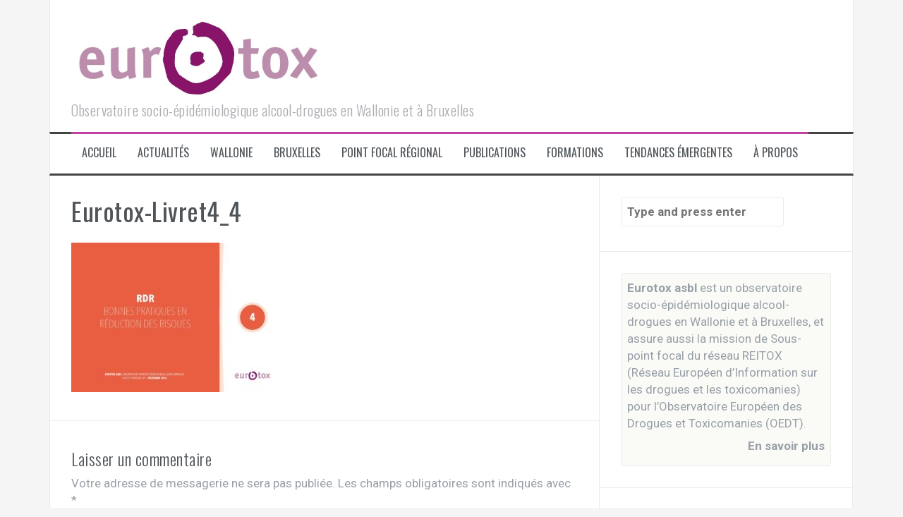

--- FILE ---
content_type: text/html; charset=UTF-8
request_url: https://eurotox.org/publications/nos-publications/bonnes-pratiques/soin/eurotox-livret4_4/
body_size: 71460
content:
<!DOCTYPE html>
<html lang="fr-BE">
<head>
<meta charset="UTF-8">
<meta name="viewport" content="width=device-width, initial-scale=1">
<meta name="author" content="EUROTOX asbl" />
<link rel="profile" href="http://gmpg.org/xfn/11">
<link rel="pingback" href="https://eurotox.org/wp/xmlrpc.php">
	<link rel="shortcut icon" href="https://eurotox.org/wp/wp-content/uploads/2016/02/favicon.png" />



	  <meta name='robots' content='index, follow, max-image-preview:large, max-snippet:-1, max-video-preview:-1' />

	<!-- This site is optimized with the Yoast SEO plugin v26.8 - https://yoast.com/product/yoast-seo-wordpress/ -->
	<title>Eurotox-Livret4_4 - Eurotox asbl</title>
	<meta name="description" content="-" />
	<link rel="canonical" href="https://eurotox.org/publications/nos-publications/bonnes-pratiques/soin/eurotox-livret4_4/" />
	<meta property="og:locale" content="fr_FR" />
	<meta property="og:type" content="article" />
	<meta property="og:title" content="Eurotox-Livret4_4 - Eurotox asbl" />
	<meta property="og:description" content="-" />
	<meta property="og:url" content="https://eurotox.org/publications/nos-publications/bonnes-pratiques/soin/eurotox-livret4_4/" />
	<meta property="og:site_name" content="Eurotox asbl" />
	<meta property="article:modified_time" content="2018-03-07T12:29:11+00:00" />
	<meta property="og:image" content="https://eurotox.org/publications/nos-publications/bonnes-pratiques/soin/eurotox-livret4_4" />
	<meta property="og:image:width" content="250" />
	<meta property="og:image:height" content="250" />
	<meta property="og:image:type" content="image/png" />
	<script type="application/ld+json" class="yoast-schema-graph">{"@context":"https://schema.org","@graph":[{"@type":"WebPage","@id":"https://eurotox.org/publications/nos-publications/bonnes-pratiques/soin/eurotox-livret4_4/","url":"https://eurotox.org/publications/nos-publications/bonnes-pratiques/soin/eurotox-livret4_4/","name":"Eurotox-Livret4_4 - Eurotox asbl","isPartOf":{"@id":"https://eurotox.org/#website"},"primaryImageOfPage":{"@id":"https://eurotox.org/publications/nos-publications/bonnes-pratiques/soin/eurotox-livret4_4/#primaryimage"},"image":{"@id":"https://eurotox.org/publications/nos-publications/bonnes-pratiques/soin/eurotox-livret4_4/#primaryimage"},"thumbnailUrl":"https://eurotox.org/wp/wp-content/uploads/Eurotox-Livret4_4-pdf.jpg","datePublished":"2018-02-26T13:21:22+00:00","dateModified":"2018-03-07T12:29:11+00:00","description":"-","breadcrumb":{"@id":"https://eurotox.org/publications/nos-publications/bonnes-pratiques/soin/eurotox-livret4_4/#breadcrumb"},"inLanguage":"fr-BE","potentialAction":[{"@type":"ReadAction","target":["https://eurotox.org/publications/nos-publications/bonnes-pratiques/soin/eurotox-livret4_4/"]}]},{"@type":"ImageObject","inLanguage":"fr-BE","@id":"https://eurotox.org/publications/nos-publications/bonnes-pratiques/soin/eurotox-livret4_4/#primaryimage","url":"https://eurotox.org/wp/wp-content/uploads/Eurotox-Livret4_4-pdf.jpg","contentUrl":"https://eurotox.org/wp/wp-content/uploads/Eurotox-Livret4_4-pdf.jpg"},{"@type":"BreadcrumbList","@id":"https://eurotox.org/publications/nos-publications/bonnes-pratiques/soin/eurotox-livret4_4/#breadcrumb","itemListElement":[{"@type":"ListItem","position":1,"name":"Home","item":"https://eurotox.org/"},{"@type":"ListItem","position":2,"name":"Publications","item":"https://eurotox.org/publications/"},{"@type":"ListItem","position":3,"name":"Publications d&rsquo;Eurotox","item":"https://eurotox.org/publications/nos-publications/"},{"@type":"ListItem","position":4,"name":"Livrets thématiques &#038; bonnes pratiques","item":"https://eurotox.org/publications/nos-publications/bonnes-pratiques/"},{"@type":"ListItem","position":5,"name":"Aide et soins","item":"https://eurotox.org/publications/nos-publications/bonnes-pratiques/soin/"},{"@type":"ListItem","position":6,"name":"Eurotox-Livret4_4"}]},{"@type":"WebSite","@id":"https://eurotox.org/#website","url":"https://eurotox.org/","name":"Eurotox asbl","description":"Observatoire socio-épidémiologique alcool-drogues en Wallonie et à Bruxelles","publisher":{"@id":"https://eurotox.org/#organization"},"potentialAction":[{"@type":"SearchAction","target":{"@type":"EntryPoint","urlTemplate":"https://eurotox.org/?s={search_term_string}"},"query-input":{"@type":"PropertyValueSpecification","valueRequired":true,"valueName":"search_term_string"}}],"inLanguage":"fr-BE"},{"@type":"Organization","@id":"https://eurotox.org/#organization","name":"Eurotox asbl","url":"https://eurotox.org/","logo":{"@type":"ImageObject","inLanguage":"fr-BE","@id":"https://eurotox.org/#/schema/logo/image/","url":"https://eurotox.org/wp/wp-content/uploads/2016/02/logo_eurotox.gif","contentUrl":"https://eurotox.org/wp/wp-content/uploads/2016/02/logo_eurotox.gif","width":231,"height":55,"caption":"Eurotox asbl"},"image":{"@id":"https://eurotox.org/#/schema/logo/image/"},"sameAs":["https://x.com/eurotox"]}]}</script>
	<!-- / Yoast SEO plugin. -->


<link rel='dns-prefetch' href='//fonts.googleapis.com' />
<link rel='dns-prefetch' href='//hcaptcha.com' />
<link rel="alternate" type="application/rss+xml" title="Eurotox asbl &raquo; Flux" href="https://eurotox.org/feed/" />
<link rel="alternate" type="application/rss+xml" title="Eurotox asbl &raquo; Flux des commentaires" href="https://eurotox.org/comments/feed/" />
<link rel="alternate" type="application/rss+xml" title="Eurotox asbl &raquo; Eurotox-Livret4_4 Flux des commentaires" href="https://eurotox.org/publications/nos-publications/bonnes-pratiques/soin/eurotox-livret4_4/feed/" />
<link rel="alternate" title="oEmbed (JSON)" type="application/json+oembed" href="https://eurotox.org/wp-json/oembed/1.0/embed?url=https%3A%2F%2Feurotox.org%2Fpublications%2Fnos-publications%2Fbonnes-pratiques%2Fsoin%2Feurotox-livret4_4%2F" />
<link rel="alternate" title="oEmbed (XML)" type="text/xml+oembed" href="https://eurotox.org/wp-json/oembed/1.0/embed?url=https%3A%2F%2Feurotox.org%2Fpublications%2Fnos-publications%2Fbonnes-pratiques%2Fsoin%2Feurotox-livret4_4%2F&#038;format=xml" />
<style id='wp-img-auto-sizes-contain-inline-css' type='text/css'>
img:is([sizes=auto i],[sizes^="auto," i]){contain-intrinsic-size:3000px 1500px}
/*# sourceURL=wp-img-auto-sizes-contain-inline-css */
</style>
<link rel='stylesheet' id='bs_bootstrap-css' href='https://eurotox.org/wp/wp-content/plugins/bootstrap-shortcodes/css/bootstrap.css?ver=6.9-b-modified-1455618581' type='text/css' media='all' />
<link rel='stylesheet' id='bs_shortcodes-css' href='https://eurotox.org/wp/wp-content/plugins/bootstrap-shortcodes/css/shortcodes.css?ver=6.9-b-modified-1455618581' type='text/css' media='all' />
<style id='wp-block-library-inline-css' type='text/css'>
:root{--wp-block-synced-color:#7a00df;--wp-block-synced-color--rgb:122,0,223;--wp-bound-block-color:var(--wp-block-synced-color);--wp-editor-canvas-background:#ddd;--wp-admin-theme-color:#007cba;--wp-admin-theme-color--rgb:0,124,186;--wp-admin-theme-color-darker-10:#006ba1;--wp-admin-theme-color-darker-10--rgb:0,107,160.5;--wp-admin-theme-color-darker-20:#005a87;--wp-admin-theme-color-darker-20--rgb:0,90,135;--wp-admin-border-width-focus:2px}@media (min-resolution:192dpi){:root{--wp-admin-border-width-focus:1.5px}}.wp-element-button{cursor:pointer}:root .has-very-light-gray-background-color{background-color:#eee}:root .has-very-dark-gray-background-color{background-color:#313131}:root .has-very-light-gray-color{color:#eee}:root .has-very-dark-gray-color{color:#313131}:root .has-vivid-green-cyan-to-vivid-cyan-blue-gradient-background{background:linear-gradient(135deg,#00d084,#0693e3)}:root .has-purple-crush-gradient-background{background:linear-gradient(135deg,#34e2e4,#4721fb 50%,#ab1dfe)}:root .has-hazy-dawn-gradient-background{background:linear-gradient(135deg,#faaca8,#dad0ec)}:root .has-subdued-olive-gradient-background{background:linear-gradient(135deg,#fafae1,#67a671)}:root .has-atomic-cream-gradient-background{background:linear-gradient(135deg,#fdd79a,#004a59)}:root .has-nightshade-gradient-background{background:linear-gradient(135deg,#330968,#31cdcf)}:root .has-midnight-gradient-background{background:linear-gradient(135deg,#020381,#2874fc)}:root{--wp--preset--font-size--normal:16px;--wp--preset--font-size--huge:42px}.has-regular-font-size{font-size:1em}.has-larger-font-size{font-size:2.625em}.has-normal-font-size{font-size:var(--wp--preset--font-size--normal)}.has-huge-font-size{font-size:var(--wp--preset--font-size--huge)}.has-text-align-center{text-align:center}.has-text-align-left{text-align:left}.has-text-align-right{text-align:right}.has-fit-text{white-space:nowrap!important}#end-resizable-editor-section{display:none}.aligncenter{clear:both}.items-justified-left{justify-content:flex-start}.items-justified-center{justify-content:center}.items-justified-right{justify-content:flex-end}.items-justified-space-between{justify-content:space-between}.screen-reader-text{border:0;clip-path:inset(50%);height:1px;margin:-1px;overflow:hidden;padding:0;position:absolute;width:1px;word-wrap:normal!important}.screen-reader-text:focus{background-color:#ddd;clip-path:none;color:#444;display:block;font-size:1em;height:auto;left:5px;line-height:normal;padding:15px 23px 14px;text-decoration:none;top:5px;width:auto;z-index:100000}html :where(.has-border-color){border-style:solid}html :where([style*=border-top-color]){border-top-style:solid}html :where([style*=border-right-color]){border-right-style:solid}html :where([style*=border-bottom-color]){border-bottom-style:solid}html :where([style*=border-left-color]){border-left-style:solid}html :where([style*=border-width]){border-style:solid}html :where([style*=border-top-width]){border-top-style:solid}html :where([style*=border-right-width]){border-right-style:solid}html :where([style*=border-bottom-width]){border-bottom-style:solid}html :where([style*=border-left-width]){border-left-style:solid}html :where(img[class*=wp-image-]){height:auto;max-width:100%}:where(figure){margin:0 0 1em}html :where(.is-position-sticky){--wp-admin--admin-bar--position-offset:var(--wp-admin--admin-bar--height,0px)}@media screen and (max-width:600px){html :where(.is-position-sticky){--wp-admin--admin-bar--position-offset:0px}}

/*# sourceURL=wp-block-library-inline-css */
</style><style id='global-styles-inline-css' type='text/css'>
:root{--wp--preset--aspect-ratio--square: 1;--wp--preset--aspect-ratio--4-3: 4/3;--wp--preset--aspect-ratio--3-4: 3/4;--wp--preset--aspect-ratio--3-2: 3/2;--wp--preset--aspect-ratio--2-3: 2/3;--wp--preset--aspect-ratio--16-9: 16/9;--wp--preset--aspect-ratio--9-16: 9/16;--wp--preset--color--black: #000000;--wp--preset--color--cyan-bluish-gray: #abb8c3;--wp--preset--color--white: #ffffff;--wp--preset--color--pale-pink: #f78da7;--wp--preset--color--vivid-red: #cf2e2e;--wp--preset--color--luminous-vivid-orange: #ff6900;--wp--preset--color--luminous-vivid-amber: #fcb900;--wp--preset--color--light-green-cyan: #7bdcb5;--wp--preset--color--vivid-green-cyan: #00d084;--wp--preset--color--pale-cyan-blue: #8ed1fc;--wp--preset--color--vivid-cyan-blue: #0693e3;--wp--preset--color--vivid-purple: #9b51e0;--wp--preset--gradient--vivid-cyan-blue-to-vivid-purple: linear-gradient(135deg,rgb(6,147,227) 0%,rgb(155,81,224) 100%);--wp--preset--gradient--light-green-cyan-to-vivid-green-cyan: linear-gradient(135deg,rgb(122,220,180) 0%,rgb(0,208,130) 100%);--wp--preset--gradient--luminous-vivid-amber-to-luminous-vivid-orange: linear-gradient(135deg,rgb(252,185,0) 0%,rgb(255,105,0) 100%);--wp--preset--gradient--luminous-vivid-orange-to-vivid-red: linear-gradient(135deg,rgb(255,105,0) 0%,rgb(207,46,46) 100%);--wp--preset--gradient--very-light-gray-to-cyan-bluish-gray: linear-gradient(135deg,rgb(238,238,238) 0%,rgb(169,184,195) 100%);--wp--preset--gradient--cool-to-warm-spectrum: linear-gradient(135deg,rgb(74,234,220) 0%,rgb(151,120,209) 20%,rgb(207,42,186) 40%,rgb(238,44,130) 60%,rgb(251,105,98) 80%,rgb(254,248,76) 100%);--wp--preset--gradient--blush-light-purple: linear-gradient(135deg,rgb(255,206,236) 0%,rgb(152,150,240) 100%);--wp--preset--gradient--blush-bordeaux: linear-gradient(135deg,rgb(254,205,165) 0%,rgb(254,45,45) 50%,rgb(107,0,62) 100%);--wp--preset--gradient--luminous-dusk: linear-gradient(135deg,rgb(255,203,112) 0%,rgb(199,81,192) 50%,rgb(65,88,208) 100%);--wp--preset--gradient--pale-ocean: linear-gradient(135deg,rgb(255,245,203) 0%,rgb(182,227,212) 50%,rgb(51,167,181) 100%);--wp--preset--gradient--electric-grass: linear-gradient(135deg,rgb(202,248,128) 0%,rgb(113,206,126) 100%);--wp--preset--gradient--midnight: linear-gradient(135deg,rgb(2,3,129) 0%,rgb(40,116,252) 100%);--wp--preset--font-size--small: 13px;--wp--preset--font-size--medium: 20px;--wp--preset--font-size--large: 36px;--wp--preset--font-size--x-large: 42px;--wp--preset--spacing--20: 0.44rem;--wp--preset--spacing--30: 0.67rem;--wp--preset--spacing--40: 1rem;--wp--preset--spacing--50: 1.5rem;--wp--preset--spacing--60: 2.25rem;--wp--preset--spacing--70: 3.38rem;--wp--preset--spacing--80: 5.06rem;--wp--preset--shadow--natural: 6px 6px 9px rgba(0, 0, 0, 0.2);--wp--preset--shadow--deep: 12px 12px 50px rgba(0, 0, 0, 0.4);--wp--preset--shadow--sharp: 6px 6px 0px rgba(0, 0, 0, 0.2);--wp--preset--shadow--outlined: 6px 6px 0px -3px rgb(255, 255, 255), 6px 6px rgb(0, 0, 0);--wp--preset--shadow--crisp: 6px 6px 0px rgb(0, 0, 0);}:where(.is-layout-flex){gap: 0.5em;}:where(.is-layout-grid){gap: 0.5em;}body .is-layout-flex{display: flex;}.is-layout-flex{flex-wrap: wrap;align-items: center;}.is-layout-flex > :is(*, div){margin: 0;}body .is-layout-grid{display: grid;}.is-layout-grid > :is(*, div){margin: 0;}:where(.wp-block-columns.is-layout-flex){gap: 2em;}:where(.wp-block-columns.is-layout-grid){gap: 2em;}:where(.wp-block-post-template.is-layout-flex){gap: 1.25em;}:where(.wp-block-post-template.is-layout-grid){gap: 1.25em;}.has-black-color{color: var(--wp--preset--color--black) !important;}.has-cyan-bluish-gray-color{color: var(--wp--preset--color--cyan-bluish-gray) !important;}.has-white-color{color: var(--wp--preset--color--white) !important;}.has-pale-pink-color{color: var(--wp--preset--color--pale-pink) !important;}.has-vivid-red-color{color: var(--wp--preset--color--vivid-red) !important;}.has-luminous-vivid-orange-color{color: var(--wp--preset--color--luminous-vivid-orange) !important;}.has-luminous-vivid-amber-color{color: var(--wp--preset--color--luminous-vivid-amber) !important;}.has-light-green-cyan-color{color: var(--wp--preset--color--light-green-cyan) !important;}.has-vivid-green-cyan-color{color: var(--wp--preset--color--vivid-green-cyan) !important;}.has-pale-cyan-blue-color{color: var(--wp--preset--color--pale-cyan-blue) !important;}.has-vivid-cyan-blue-color{color: var(--wp--preset--color--vivid-cyan-blue) !important;}.has-vivid-purple-color{color: var(--wp--preset--color--vivid-purple) !important;}.has-black-background-color{background-color: var(--wp--preset--color--black) !important;}.has-cyan-bluish-gray-background-color{background-color: var(--wp--preset--color--cyan-bluish-gray) !important;}.has-white-background-color{background-color: var(--wp--preset--color--white) !important;}.has-pale-pink-background-color{background-color: var(--wp--preset--color--pale-pink) !important;}.has-vivid-red-background-color{background-color: var(--wp--preset--color--vivid-red) !important;}.has-luminous-vivid-orange-background-color{background-color: var(--wp--preset--color--luminous-vivid-orange) !important;}.has-luminous-vivid-amber-background-color{background-color: var(--wp--preset--color--luminous-vivid-amber) !important;}.has-light-green-cyan-background-color{background-color: var(--wp--preset--color--light-green-cyan) !important;}.has-vivid-green-cyan-background-color{background-color: var(--wp--preset--color--vivid-green-cyan) !important;}.has-pale-cyan-blue-background-color{background-color: var(--wp--preset--color--pale-cyan-blue) !important;}.has-vivid-cyan-blue-background-color{background-color: var(--wp--preset--color--vivid-cyan-blue) !important;}.has-vivid-purple-background-color{background-color: var(--wp--preset--color--vivid-purple) !important;}.has-black-border-color{border-color: var(--wp--preset--color--black) !important;}.has-cyan-bluish-gray-border-color{border-color: var(--wp--preset--color--cyan-bluish-gray) !important;}.has-white-border-color{border-color: var(--wp--preset--color--white) !important;}.has-pale-pink-border-color{border-color: var(--wp--preset--color--pale-pink) !important;}.has-vivid-red-border-color{border-color: var(--wp--preset--color--vivid-red) !important;}.has-luminous-vivid-orange-border-color{border-color: var(--wp--preset--color--luminous-vivid-orange) !important;}.has-luminous-vivid-amber-border-color{border-color: var(--wp--preset--color--luminous-vivid-amber) !important;}.has-light-green-cyan-border-color{border-color: var(--wp--preset--color--light-green-cyan) !important;}.has-vivid-green-cyan-border-color{border-color: var(--wp--preset--color--vivid-green-cyan) !important;}.has-pale-cyan-blue-border-color{border-color: var(--wp--preset--color--pale-cyan-blue) !important;}.has-vivid-cyan-blue-border-color{border-color: var(--wp--preset--color--vivid-cyan-blue) !important;}.has-vivid-purple-border-color{border-color: var(--wp--preset--color--vivid-purple) !important;}.has-vivid-cyan-blue-to-vivid-purple-gradient-background{background: var(--wp--preset--gradient--vivid-cyan-blue-to-vivid-purple) !important;}.has-light-green-cyan-to-vivid-green-cyan-gradient-background{background: var(--wp--preset--gradient--light-green-cyan-to-vivid-green-cyan) !important;}.has-luminous-vivid-amber-to-luminous-vivid-orange-gradient-background{background: var(--wp--preset--gradient--luminous-vivid-amber-to-luminous-vivid-orange) !important;}.has-luminous-vivid-orange-to-vivid-red-gradient-background{background: var(--wp--preset--gradient--luminous-vivid-orange-to-vivid-red) !important;}.has-very-light-gray-to-cyan-bluish-gray-gradient-background{background: var(--wp--preset--gradient--very-light-gray-to-cyan-bluish-gray) !important;}.has-cool-to-warm-spectrum-gradient-background{background: var(--wp--preset--gradient--cool-to-warm-spectrum) !important;}.has-blush-light-purple-gradient-background{background: var(--wp--preset--gradient--blush-light-purple) !important;}.has-blush-bordeaux-gradient-background{background: var(--wp--preset--gradient--blush-bordeaux) !important;}.has-luminous-dusk-gradient-background{background: var(--wp--preset--gradient--luminous-dusk) !important;}.has-pale-ocean-gradient-background{background: var(--wp--preset--gradient--pale-ocean) !important;}.has-electric-grass-gradient-background{background: var(--wp--preset--gradient--electric-grass) !important;}.has-midnight-gradient-background{background: var(--wp--preset--gradient--midnight) !important;}.has-small-font-size{font-size: var(--wp--preset--font-size--small) !important;}.has-medium-font-size{font-size: var(--wp--preset--font-size--medium) !important;}.has-large-font-size{font-size: var(--wp--preset--font-size--large) !important;}.has-x-large-font-size{font-size: var(--wp--preset--font-size--x-large) !important;}
/*# sourceURL=global-styles-inline-css */
</style>

<style id='classic-theme-styles-inline-css' type='text/css'>
/*! This file is auto-generated */
.wp-block-button__link{color:#fff;background-color:#32373c;border-radius:9999px;box-shadow:none;text-decoration:none;padding:calc(.667em + 2px) calc(1.333em + 2px);font-size:1.125em}.wp-block-file__button{background:#32373c;color:#fff;text-decoration:none}
/*# sourceURL=/wp-includes/css/classic-themes.min.css */
</style>
<link rel='stylesheet' id='contact-form-7-css' href='https://eurotox.org/wp/wp-content/plugins/contact-form-7/includes/css/styles.css?ver=6.1.4-b-modified-1764497345' type='text/css' media='all' />
<link rel='stylesheet' id='collapscore-css-css' href='https://eurotox.org/wp/wp-content/plugins/jquery-collapse-o-matic/css/core_style.css?ver=1.0-b-modified-1713862970' type='text/css' media='all' />
<link rel='stylesheet' id='collapseomatic-css-css' href='https://eurotox.org/wp/wp-content/plugins/jquery-collapse-o-matic/css/light_style.css?ver=1.6-b-modified-1713862970' type='text/css' media='all' />
<link rel='stylesheet' id='bg-shce-genericons-css' href='https://eurotox.org/wp/wp-content/plugins/show-hidecollapse-expand/assets/css/genericons/genericons.css?ver=6.9-b-modified-1686084842' type='text/css' media='all' />
<link rel='stylesheet' id='bg-show-hide-css' href='https://eurotox.org/wp/wp-content/plugins/show-hidecollapse-expand/assets/css/bg-show-hide.css?ver=6.9-b-modified-1686084842' type='text/css' media='all' />
<link rel='stylesheet' id='cryptx-styles-css' href='https://eurotox.org/wp/wp-content/plugins/cryptx/css/cryptx.css?ver=4.0.10-b-modified-1766052501' type='text/css' media='all' />
<link rel='stylesheet' id='wp-lightbox-2.min.css-css' href='https://eurotox.org/wp/wp-content/plugins/wp-lightbox-2/styles/lightbox.min.css?ver=1.3.4-b-modified-1753702109' type='text/css' media='all' />
<link rel='stylesheet' id='flymag-bootstrap-css' href='https://eurotox.org/wp/wp-content/themes/flymag/bootstrap/css/bootstrap.min.css?ver=6.9-b-modified-1545306968' type='text/css' media='all' />
<link rel='stylesheet' id='flymag-body-fonts-css' href='//fonts.googleapis.com/css?family=Roboto%3A400%2C400italic%2C700%2C700italic&#038;ver=6.9' type='text/css' media='all' />
<link rel='stylesheet' id='flymag-headings-fonts-css' href='//fonts.googleapis.com/css?family=Oswald%3A400%2C300%2C700&#038;ver=6.9' type='text/css' media='all' />
<link rel='stylesheet' id='flymag-style-css' href='https://eurotox.org/wp/wp-content/themes/eurotox/style.css?b-modified=1701699420&#038;ver=6.9' type='text/css' media='all' />
<style id='flymag-style-inline-css' type='text/css'>
.social-navigation li:hover > a::before, a, a:hover, a:focus, a:active { color:#c041a3}
.custom-menu-item-1:hover, .custom-menu-item-1 .sub-menu, .ticker-info, button, .button, input[type="button"], input[type="reset"], input[type="submit"] { background-color:#c041a3}
.custom-menu-item-1 { border-color:#c041a3}
.custom-menu-item-2:hover, .custom-menu-item-2 .sub-menu { background-color:#c041a3}
.custom-menu-item-2 { border-color:#c041a3}
.custom-menu-item-3:hover, .custom-menu-item-3 .sub-menu { background-color:#c041a3}
.custom-menu-item-3 { border-color:#c041a3}
.custom-menu-item-4:hover, .custom-menu-item-4 .sub-menu { background-color:#c041a3}
.custom-menu-item-4 { border-color:#c041a3}
.custom-menu-item-0:hover, .custom-menu-item-0 .sub-menu { background-color:#c041a3}
.custom-menu-item-0 { border-color:#c041a3}
.site-branding { background-color:}
.news-ticker { background-color:#353535}
.site-title a, .site-title a:hover { color:}
.site-description { color:}
.main-navigation { background-color:}
.main-navigation a, .main-navigation li::before { color:}
body { color:}
.widget-area .widget, .widget-area .widget a { color:}
.site-footer, .footer-widget-area { background-color:}
.site-branding { padding:20px 30px; }
h5 { font-size:15px; }
h6 { font-size:15px; }
body { font-size:17px; }
.site-logo { max-width:340px; }

/*# sourceURL=flymag-style-inline-css */
</style>
<link rel='stylesheet' id='flymag-font-awesome-css' href='https://eurotox.org/wp/wp-content/themes/flymag/fonts/font-awesome.min.css?ver=6.9-b-modified-1545306968' type='text/css' media='all' />
<script type="text/javascript" src="https://eurotox.org/wp/wp-includes/js/jquery/jquery.min.js?ver=3.7.1" id="jquery-core-js"></script>
<script type="text/javascript" src="https://eurotox.org/wp/wp-includes/js/jquery/jquery-migrate.min.js?ver=3.4.1" id="jquery-migrate-js"></script>
<script type="text/javascript" src="https://eurotox.org/wp/wp-content/plugins/bootstrap-shortcodes/js/bootstrap.js?ver=6.9-b-modified-1455618581" id="bs_bootstrap-js"></script>
<script type="text/javascript" src="https://eurotox.org/wp/wp-content/plugins/bootstrap-shortcodes/js/init.js?ver=6.9-b-modified-1455618581" id="bs_init-js"></script>
<script type="text/javascript" id="cryptx-js-js-extra">
/* <![CDATA[ */
var cryptxConfig = {"iterations":"10000","keyLength":"32","ivLength":"16","saltLength":"16","cipher":"aes-256-gcm"};
//# sourceURL=cryptx-js-js-extra
/* ]]> */
</script>
<script type="text/javascript" src="https://eurotox.org/wp/wp-content/plugins/cryptx/js/cryptx.min.js?ver=4.0.10-b-modified-1766052501" id="cryptx-js-js"></script>
<script type="text/javascript" src="https://eurotox.org/wp/wp-content/themes/flymag/js/jquery.fitvids.js?ver=6.9-b-modified-1545306968" id="flymag-fitvids-js"></script>
<script type="text/javascript" src="https://eurotox.org/wp/wp-content/themes/flymag/js/jquery.slicknav.min.js?ver=6.9-b-modified-1545306968" id="flymag-slicknav-js"></script>
<script type="text/javascript" src="https://eurotox.org/wp/wp-content/themes/flymag/js/jquery.easy-ticker.min.js?ver=6.9-b-modified-1545306968" id="flymag-ticker-js"></script>
<script type="text/javascript" src="https://eurotox.org/wp/wp-content/themes/flymag/js/wow.min.js?ver=6.9-b-modified-1545306968" id="flymag-animations-js"></script>
<script type="text/javascript" src="https://eurotox.org/wp/wp-content/themes/flymag/js/scripts.js?ver=6.9-b-modified-1545306968" id="flymag-scripts-js"></script>
<script type="text/javascript" src="https://eurotox.org/wp/wp-content/themes/flymag/js/owl.carousel.min.js?ver=6.9-b-modified-1545306968" id="flymag-owl-script-js"></script>
<script type="text/javascript" id="flymag-slider-init-js-extra">
/* <![CDATA[ */
var sliderOptions = {"slideshowspeed":"4000"};
//# sourceURL=flymag-slider-init-js-extra
/* ]]> */
</script>
<script type="text/javascript" src="https://eurotox.org/wp/wp-content/themes/flymag/js/slider-init.js?ver=6.9-b-modified-1545306968" id="flymag-slider-init-js"></script>
<link rel="https://api.w.org/" href="https://eurotox.org/wp-json/" /><link rel="alternate" title="JSON" type="application/json" href="https://eurotox.org/wp-json/wp/v2/media/2475" /><link rel="EditURI" type="application/rsd+xml" title="RSD" href="https://eurotox.org/wp/xmlrpc.php?rsd" />

<link rel='shortlink' href='https://eurotox.org/?p=2475' />
<!-- Enter your scripts here --><style>
.h-captcha{position:relative;display:block;margin-bottom:2rem;padding:0;clear:both}.h-captcha[data-size="normal"]{width:302px;height:76px}.h-captcha[data-size="compact"]{width:158px;height:138px}.h-captcha[data-size="invisible"]{display:none}.h-captcha iframe{z-index:1}.h-captcha::before{content:"";display:block;position:absolute;top:0;left:0;background:url(https://eurotox.org/wp/wp-content/plugins/hcaptcha-for-forms-and-more/assets/images/hcaptcha-div-logo.svg) no-repeat;border:1px solid #fff0;border-radius:4px;box-sizing:border-box}.h-captcha::after{content:"The hCaptcha loading is delayed until user interaction.";font-family:-apple-system,system-ui,BlinkMacSystemFont,"Segoe UI",Roboto,Oxygen,Ubuntu,"Helvetica Neue",Arial,sans-serif;font-size:10px;font-weight:500;position:absolute;top:0;bottom:0;left:0;right:0;box-sizing:border-box;color:#bf1722;opacity:0}.h-captcha:not(:has(iframe))::after{animation:hcap-msg-fade-in .3s ease forwards;animation-delay:2s}.h-captcha:has(iframe)::after{animation:none;opacity:0}@keyframes hcap-msg-fade-in{to{opacity:1}}.h-captcha[data-size="normal"]::before{width:302px;height:76px;background-position:93.8% 28%}.h-captcha[data-size="normal"]::after{width:302px;height:76px;display:flex;flex-wrap:wrap;align-content:center;line-height:normal;padding:0 75px 0 10px}.h-captcha[data-size="compact"]::before{width:158px;height:138px;background-position:49.9% 78.8%}.h-captcha[data-size="compact"]::after{width:158px;height:138px;text-align:center;line-height:normal;padding:24px 10px 10px 10px}.h-captcha[data-theme="light"]::before,body.is-light-theme .h-captcha[data-theme="auto"]::before,.h-captcha[data-theme="auto"]::before{background-color:#fafafa;border:1px solid #e0e0e0}.h-captcha[data-theme="dark"]::before,body.is-dark-theme .h-captcha[data-theme="auto"]::before,html.wp-dark-mode-active .h-captcha[data-theme="auto"]::before,html.drdt-dark-mode .h-captcha[data-theme="auto"]::before{background-image:url(https://eurotox.org/wp/wp-content/plugins/hcaptcha-for-forms-and-more/assets/images/hcaptcha-div-logo-white.svg);background-repeat:no-repeat;background-color:#333;border:1px solid #f5f5f5}@media (prefers-color-scheme:dark){.h-captcha[data-theme="auto"]::before{background-image:url(https://eurotox.org/wp/wp-content/plugins/hcaptcha-for-forms-and-more/assets/images/hcaptcha-div-logo-white.svg);background-repeat:no-repeat;background-color:#333;border:1px solid #f5f5f5}}.h-captcha[data-theme="custom"]::before{background-color:initial}.h-captcha[data-size="invisible"]::before,.h-captcha[data-size="invisible"]::after{display:none}.h-captcha iframe{position:relative}div[style*="z-index: 2147483647"] div[style*="border-width: 11px"][style*="position: absolute"][style*="pointer-events: none"]{border-style:none}
</style>
<!--[if lt IE 9]>
<script src="https://eurotox.org/wp/wp-content/themes/flymag/js/html5shiv.js"></script>
<![endif]-->
<style>
span[data-name="hcap-cf7"] .h-captcha{margin-bottom:0}span[data-name="hcap-cf7"]~input[type="submit"],span[data-name="hcap-cf7"]~button[type="submit"]{margin-top:2rem}
</style>
<link rel="icon" href="https://eurotox.org/wp/wp-content/uploads/2016/02/favicon-45x45.png" sizes="32x32" />
<link rel="icon" href="https://eurotox.org/wp/wp-content/uploads/2016/02/favicon.png" sizes="192x192" />
<link rel="apple-touch-icon" href="https://eurotox.org/wp/wp-content/uploads/2016/02/favicon.png" />
<meta name="msapplication-TileImage" content="https://eurotox.org/wp/wp-content/uploads/2016/02/favicon.png" />
</head>

<body class="attachment wp-singular attachment-template-default attachmentid-2475 attachment-pdf wp-custom-logo wp-theme-flymag wp-child-theme-eurotox group-blog">


<div id="page" class="hfeed site">
	<a class="skip-link screen-reader-text" href="#content">Skip to content</a>

	
	<header id="masthead" class="site-header container clearfix" role="banner">

		<div class="site-branding clearfix">
	        				<a href="https://eurotox.org/" title="Eurotox asbl"><img class="site-logo show-title" src="https://eurotox.org/wp/wp-content/uploads/Eurotox-logo-CMYK-XL_HD_cropped.jpg" alt="Eurotox asbl" /></a>
				<h1 class="site-title"><a href="https://eurotox.org/" rel="home">Eurotox asbl</a></h1>
				<h2 class="site-description">Observatoire socio-épidémiologique alcool-drogues en Wallonie et à Bruxelles</h2>	        
	        		</div>
		<nav id="site-navigation" class="main-navigation" role="navigation">
			<div class="menu-menu-2023-container"><ul id="menu-menu-2023" class="menu"><li id="menu-item-4658" class="menu-item menu-item-type-custom menu-item-object-custom menu-item-home menu-item-4658 custom-menu-item-1"><a href="https://eurotox.org/">Accueil</a></li>
<li id="menu-item-4610" class="menu-item menu-item-type-taxonomy menu-item-object-category menu-item-has-children menu-item-4610 custom-menu-item-2"><a href="https://eurotox.org/actualites/">Actualités</a>
<ul class="sub-menu">
	<li id="menu-item-4611" class="menu-item menu-item-type-post_type menu-item-object-page menu-item-4611"><a href="https://eurotox.org/newsletter/">Newsletters</a></li>
</ul>
</li>
<li id="menu-item-4577" class="menu-item menu-item-type-post_type menu-item-object-page menu-item-has-children menu-item-4577 custom-menu-item-3"><a href="https://eurotox.org/wallonie/">Wallonie</a>
<ul class="sub-menu">
	<li id="menu-item-4663" class="menu-item menu-item-type-post_type menu-item-object-page menu-item-has-children menu-item-4663"><a href="https://eurotox.org/wallonie/">Nos missions en Wallonie</a>
	<ul class="sub-menu">
		<li id="menu-item-5617" class="menu-item menu-item-type-post_type menu-item-object-page menu-item-5617"><a href="https://eurotox.org/projet-arcad-w/">Projet ARCAD-W</a></li>
	</ul>
</li>
	<li id="menu-item-4672" class="menu-item menu-item-type-post_type menu-item-object-page menu-item-4672"><a href="https://eurotox.org/wallonie/services-aux-institutions-wallonie/">Services aux institutions</a></li>
	<li id="menu-item-4694" class="menu-item menu-item-type-post_type menu-item-object-page menu-item-4694"><a href="https://eurotox.org/publications/">Publications</a></li>
</ul>
</li>
<li id="menu-item-4578" class="menu-item menu-item-type-post_type menu-item-object-page menu-item-has-children menu-item-4578 custom-menu-item-4"><a href="https://eurotox.org/bruxelles/">Bruxelles</a>
<ul class="sub-menu">
	<li id="menu-item-4664" class="menu-item menu-item-type-post_type menu-item-object-page menu-item-4664"><a href="https://eurotox.org/bruxelles/">Nos missions à Bruxelles</a></li>
	<li id="menu-item-4673" class="menu-item menu-item-type-post_type menu-item-object-page menu-item-4673"><a href="https://eurotox.org/bruxelles/service-aux-institutions-bruxelles/">Service aux institutions</a></li>
	<li id="menu-item-4693" class="menu-item menu-item-type-post_type menu-item-object-page menu-item-4693"><a href="https://eurotox.org/publications/">Publications</a></li>
</ul>
</li>
<li id="menu-item-4579" class="menu-item menu-item-type-post_type menu-item-object-page menu-item-has-children menu-item-4579 custom-menu-item-0"><a href="https://eurotox.org/point-focal-regional/">Point focal régional</a>
<ul class="sub-menu">
	<li id="menu-item-4582" class="menu-item menu-item-type-post_type menu-item-object-page menu-item-4582"><a href="https://eurotox.org/point-focal-regional/alertes-precoces/">Système d’Alertes Précoces</a></li>
	<li id="menu-item-4583" class="menu-item menu-item-type-post_type menu-item-object-page menu-item-4583"><a href="https://eurotox.org/point-focal-regional/indicateurs-epidemiologiques/">Mise en œuvre des 5 indicateurs épidémiologiques-clés de l’EUDA</a></li>
	<li id="menu-item-4688" class="menu-item menu-item-type-post_type menu-item-object-page menu-item-4688"><a href="https://eurotox.org/point-focal-regional/rapportage-europeen/">Rapportage européen</a></li>
	<li id="menu-item-4695" class="menu-item menu-item-type-post_type menu-item-object-page menu-item-4695"><a href="https://eurotox.org/publications/">Publications</a></li>
</ul>
</li>
<li id="menu-item-4598" class="menu-item menu-item-type-post_type menu-item-object-page menu-item-has-children menu-item-4598 custom-menu-item-1"><a href="https://eurotox.org/publications/">Publications</a>
<ul class="sub-menu">
	<li id="menu-item-4600" class="menu-item menu-item-type-post_type menu-item-object-page menu-item-has-children menu-item-4600"><a href="https://eurotox.org/publications/nos-publications/">Publications d’Eurotox</a>
	<ul class="sub-menu">
		<li id="menu-item-4636" class="menu-item menu-item-type-post_type menu-item-object-page menu-item-4636"><a href="https://eurotox.org/publications/nos-publications/rapport-wallonie-bruxelles/">Tableaux de bord de l’usage de drogues et ses conséquences socio-sanitaires en Wallonie et à Bruxelles</a></li>
		<li id="menu-item-4635" class="menu-item menu-item-type-post_type menu-item-object-page menu-item-4635"><a href="https://eurotox.org/publications/nos-publications/bonnes-pratiques/">Livrets thématiques &#038; bonnes pratiques</a></li>
		<li id="menu-item-4689" class="menu-item menu-item-type-post_type menu-item-object-page menu-item-4689"><a href="https://eurotox.org/publications/nos-publications/bulletins-socio-epidemiologiques/">Bulletins socio-épidémiologiques</a></li>
		<li id="menu-item-4609" class="menu-item menu-item-type-post_type menu-item-object-page menu-item-4609"><a href="https://eurotox.org/publications/nos-publications/recherche/">Articles et rapports de recherche</a></li>
		<li id="menu-item-4701" class="menu-item menu-item-type-post_type menu-item-object-page menu-item-4701"><a href="https://eurotox.org/publications/nos-publications/revue-de-presse-deurotox/">Revue de presse et contributions d’Eurotox</a></li>
	</ul>
</li>
	<li id="menu-item-4599" class="menu-item menu-item-type-post_type menu-item-object-page menu-item-4599"><a href="https://eurotox.org/publications/publications-belges/">Publications belges</a></li>
	<li id="menu-item-4601" class="menu-item menu-item-type-post_type menu-item-object-page menu-item-4601"><a href="https://eurotox.org/publications/publications-internationales/">Publications internationales</a></li>
	<li id="menu-item-4699" class="menu-item menu-item-type-taxonomy menu-item-object-category menu-item-4699"><a href="https://eurotox.org/dernieres-publications/">Consulter les dernières publications</a></li>
</ul>
</li>
<li id="menu-item-4593" class="menu-item menu-item-type-post_type menu-item-object-page menu-item-4593 custom-menu-item-2"><a href="https://eurotox.org/formations/">Formations</a></li>
<li id="menu-item-4656" class="menu-item menu-item-type-post_type menu-item-object-page menu-item-4656 custom-menu-item-3"><a href="https://eurotox.org/activites-deurotox/activites-de-lobservatoire/description-des-tendances-emergentes/">Tendances émergentes</a></li>
<li id="menu-item-4696" class="menu-item menu-item-type-post_type menu-item-object-page menu-item-has-children menu-item-4696 custom-menu-item-4"><a href="https://eurotox.org/eurotox/">À propos</a>
<ul class="sub-menu">
	<li id="menu-item-4597" class="menu-item menu-item-type-post_type menu-item-object-page menu-item-4597"><a href="https://eurotox.org/eurotox/">Qui sommes-nous ?</a></li>
	<li id="menu-item-4596" class="menu-item menu-item-type-post_type menu-item-object-page menu-item-4596"><a href="https://eurotox.org/partenaires/">Partenaires</a></li>
	<li id="menu-item-4595" class="menu-item menu-item-type-post_type menu-item-object-page menu-item-4595"><a href="https://eurotox.org/contact/">Nous contacter</a></li>
</ul>
</li>
</ul></div>			
		</nav><!-- #site-navigation -->
		<nav class="mobile-nav"></nav>
	</header><!-- #masthead -->

	<div id="content" class="site-content container clearfix">
	
	<div id="primary" class="content-area">
		<main id="main" class="site-main" role="main">

			
				
<article id="post-2475" class="post-2475 attachment type-attachment status-inherit hentry">
	<header class="entry-header">
		<h1 class="entry-title">Eurotox-Livret4_4</h1>	</header><!-- .entry-header -->

	<div class="entry-content">
		<p class="attachment"><a href='https://eurotox.org/wp/wp-content/uploads/Eurotox-Livret4_4.pdf'><img fetchpriority="high" decoding="async" width="300" height="212" src="https://eurotox.org/wp/wp-content/uploads/Eurotox-Livret4_4-pdf-300x212.jpg" class="attachment-medium size-medium" alt="" /></a></p>
			</div><!-- .entry-content -->

	<footer class="entry-footer">
			</footer><!-- .entry-footer -->
</article><!-- #post-## -->

				
<div id="comments" class="comments-area">

	
	
	
		<div id="respond" class="comment-respond">
		<h3 id="reply-title" class="comment-reply-title">Laisser un commentaire <small><a rel="nofollow" id="cancel-comment-reply-link" href="/publications/nos-publications/bonnes-pratiques/soin/eurotox-livret4_4/#respond" style="display:none;">Annuler la réponse.</a></small></h3><form action="https://eurotox.org/wp/wp-comments-post.php" method="post" id="commentform" class="comment-form"><p class="comment-notes"><span id="email-notes">Votre adresse de messagerie ne sera pas publiée.</span> <span class="required-field-message">Les champs obligatoires sont indiqués avec <span class="required">*</span></span></p><p class="comment-form-comment"><label for="comment">Commentaire <span class="required">*</span></label> <textarea id="comment" name="comment" cols="45" rows="8" maxlength="65525" required></textarea></p><p class="comment-form-author"><label for="author">Nom <span class="required">*</span></label> <input id="author" name="author" type="text" value="" size="30" maxlength="245" autocomplete="name" required /></p>
<p class="comment-form-email"><label for="email">Adresse de messagerie <span class="required">*</span></label> <input id="email" name="email" type="email" value="" size="30" maxlength="100" aria-describedby="email-notes" autocomplete="email" required /></p>
<p class="comment-form-url"><label for="url">Site web</label> <input id="url" name="url" type="url" value="" size="30" maxlength="200" autocomplete="url" /></p>
		<input
				type="hidden"
				class="hcaptcha-widget-id"
				name="hcaptcha-widget-id"
				value="eyJzb3VyY2UiOlsiV29yZFByZXNzIl0sImZvcm1faWQiOjI0NzV9-7abe96813a178e1a470e09d4ec165655">
				<input
				type="hidden"
				class="hcaptcha-signature"
				name="hcaptcha-signature-SENhcHRjaGFcV1BcQ29tbWVudA=="
				value="eyJzb3VyY2UiOlsiV29yZFByZXNzIl0sImZvcm1faWQiOjI0NzUsImhjYXB0Y2hhX3Nob3duIjp0cnVlfQ==-03a15951ed2ab000f289e314e13b0902">
				<h-captcha
			class="h-captcha"
			data-sitekey="10000000-ffff-ffff-ffff-000000000001"
			data-theme="light"
			data-size="normal"
			data-auto="false"
			data-ajax="false"
			data-force="false">
		</h-captcha>
		<input type="hidden" id="hcaptcha_comment_nonce" name="hcaptcha_comment_nonce" value="14400be49d" /><input type="hidden" name="_wp_http_referer" value="/publications/nos-publications/bonnes-pratiques/soin/eurotox-livret4_4/" /><p class="form-submit"><input name="submit" type="submit" id="submit" class="submit" value="Laisser un commentaire" /> <input type='hidden' name='comment_post_ID' value='2475' id='comment_post_ID' />
<input type='hidden' name='comment_parent' id='comment_parent' value='0' />
</p><p style="display: none;"><input type="hidden" id="akismet_comment_nonce" name="akismet_comment_nonce" value="d8a5aaa08a" /></p><p style="display: none !important;" class="akismet-fields-container" data-prefix="ak_"><label>&#916;<textarea name="ak_hp_textarea" cols="45" rows="8" maxlength="100"></textarea></label><input type="hidden" id="ak_js_1" name="ak_js" value="59"/><script>document.getElementById( "ak_js_1" ).setAttribute( "value", ( new Date() ).getTime() );</script></p></form>	</div><!-- #respond -->
	
</div><!-- #comments -->

			
		</main><!-- #main -->
	</div><!-- #primary -->


<div id="secondary" class="widget-area" role="complementary">
	<aside id="search-2" class="widget widget_search">
<div class="search-wrapper">
	<form role="search" method="get" class="flymag-search-form" action="https://eurotox.org/">
		<span class="search-close"><i class="fa fa-times"></i></span>
		<label>
			<span class="screen-reader-text">Search for:</span>
			<input type="search" class="search-field" placeholder="Type and press enter" value="" name="s" title="Search for:" />
		</label>
	</form>
</div>
</aside><aside id="text-3" class="widget widget_text">			<div class="textwidget"><div style="border: 1px solid rgb(236, 236, 236);
padding: 8px;
font-size: 17px;
border-radius: 4px;
background-color: rgb(250, 251, 246);"><b>Eurotox asbl</b> est un observatoire socio-épidémiologique alcool-drogues en Wallonie et à Bruxelles, et assure aussi la mission de Sous-point focal du réseau REITOX (Réseau Européen d’Information sur les drogues et les toxicomanies) pour l’Observatoire Européen des Drogues et Toxicomanies (OEDT).<br>
<div  style="text-align:right; margin:8px 0;"><b><a href="https://eurotox.org/eurotox/">En savoir plus</a></b></div>
</div></div>
		</aside><aside id="text-15" class="widget widget_text"><h3 class="widget-title"><span>Alertes précoces</span></h3>			<div class="textwidget"><p><img loading="lazy" decoding="async" class="alignright" src="/wp/wp-content/uploads/logo_knowDrugs.png" alt="logo Know Drugs App" width="108" height="108" /></p>
<p><a href="https://eurotox.org/point-focal-regional/alertes-precoces/"><strong>Recevez les alertes précoces par e-mail ou sur votre smartphone.</strong></a></p>
</div>
		</aside><aside id="media_image-3" class="widget widget_media_image"><h3 class="widget-title"><span>Tableaux de bord 2022</span></h3><a href="https://eurotox.org/2023/09/13/tableaux-de-bord-2022-de-lusage-de-drogues-et-ses-consequences-socio-sanitaires/"><img width="300" height="210" src="https://eurotox.org/wp/wp-content/uploads/Cover_TB-300x210.jpg" class="image wp-image-4129  attachment-medium size-medium" alt="" style="max-width: 100%; height: auto;" title="Tableaux de bord 2022" decoding="async" loading="lazy" srcset="https://eurotox.org/wp/wp-content/uploads/Cover_TB-300x210.jpg 300w, https://eurotox.org/wp/wp-content/uploads/Cover_TB-1024x717.jpg 1024w, https://eurotox.org/wp/wp-content/uploads/Cover_TB-768x538.jpg 768w, https://eurotox.org/wp/wp-content/uploads/Cover_TB-820x574.jpg 820w, https://eurotox.org/wp/wp-content/uploads/Cover_TB.jpg 1070w" sizes="auto, (max-width: 300px) 100vw, 300px" /></a></aside><aside id="text-8" class="widget widget_text"><h3 class="widget-title"><span>Inscription newsletter</span></h3>			<div class="textwidget"><script>(function() {
	window.mc4wp = window.mc4wp || {
		listeners: [],
		forms: {
			on: function(evt, cb) {
				window.mc4wp.listeners.push(
					{
						event   : evt,
						callback: cb
					}
				);
			}
		}
	}
})();
</script><!-- Mailchimp for WordPress v4.11.1 - https://wordpress.org/plugins/mailchimp-for-wp/ --><form id="mc4wp-form-1" class="mc4wp-form mc4wp-form-758" method="post" data-id="758" data-name="Nos listes de diffusion" ><div class="mc4wp-form-fields"><p>
    <label>Prénom</label>
    <input type="text" name="FNAME" placeholder="Prénom">
</p>
<p>
    <label>Nom</label>
    <input type="text" name="LNAME" placeholder="Nom">
</p>
<p>
    <label>Profession</label>
    <input type="text" name="PROF" placeholder="Profession">
</p>
<p>
	<label>Email</label>
	<input type="email" name="EMAIL" placeholder="Email" required />
</p>
<p>
			<input
				type="hidden"
				class="hcaptcha-widget-id"
				name="hcaptcha-widget-id"
				value="eyJzb3VyY2UiOlsibWFpbGNoaW1wLWZvci13cFwvbWFpbGNoaW1wLWZvci13cC5waHAiXSwiZm9ybV9pZCI6NzU4fQ==-484bbb9824560ba3109b87a7912479d6">
				<h-captcha
			class="h-captcha"
			data-sitekey="10000000-ffff-ffff-ffff-000000000001"
			data-theme="light"
			data-size="normal"
			data-auto="false"
			data-ajax="false"
			data-force="false">
		</h-captcha>
		<input type="hidden" id="hcaptcha_mailchimp_nonce" name="hcaptcha_mailchimp_nonce" value="2322baded6" /><input type="hidden" name="_wp_http_referer" value="/publications/nos-publications/bonnes-pratiques/soin/eurotox-livret4_4/" /><input type="submit" value="S'abonner" />
</p></div><label style="display: none !important;">Laissez ce champ vide si vous êtes humain : <input type="text" name="_mc4wp_honeypot" value="" tabindex="-1" autocomplete="off" /></label><input type="hidden" name="_mc4wp_timestamp" value="1769706475" /><input type="hidden" name="_mc4wp_form_id" value="758" /><input type="hidden" name="_mc4wp_form_element_id" value="mc4wp-form-1" /><div class="mc4wp-response"></div></form><!-- / Mailchimp for WordPress Plugin -->
</div>
		</aside><aside id="text-9" class="widget widget_text">			<div class="textwidget"><div class="partagesocial">
<a href="https://www.facebook.com/EurotoxObservatoire"><img src="https://eurotox.org/wp/wp-content/uploads/Logo-Facebook.png" alt="Logo Twitter" class="s-icon" width="50">Notre page Facebook</a><br>
<br>
<a href="http://www.twitter.com/eurotox/"><img src="/wp/wp-content/uploads/logo_x.png" alt="Logo X" class="s-icon" width="50">Notre fil X/Twitter</a><br>
<br>
<a href="https://www.linkedin.com/in/eurotox-asbl-7b021a88/"><img src="/wp/wp-content/uploads/logo_linkedin.png" alt="Logo LinkedIn" class="s-icon" width="50">Notre réseau LinkedIn</a><br>
<br>
<a href="http://eurotox.org/feed/"><img src="/wp/wp-content/themes/eurotox/images/s-icons/s-icon_rss.png" alt="Logo RSS" class="s-icon" width="50">Fil RSS des actualités</a><br>
<br>
</div></div>
		</aside><aside id="text-13" class="widget widget_text">			<div class="textwidget"><p><a href="https://www.fwpsante.be/"><img loading="lazy" decoding="async" class="aligncenter wp-image-4025 size-medium" src="https://eurotox.org/wp/wp-content/uploads/FWPS_Logo_HD-300x116.png" alt="" width="300" height="116" srcset="https://eurotox.org/wp/wp-content/uploads/FWPS_Logo_HD-300x116.png 300w, https://eurotox.org/wp/wp-content/uploads/FWPS_Logo_HD-1024x395.png 1024w, https://eurotox.org/wp/wp-content/uploads/FWPS_Logo_HD-768x296.png 768w, https://eurotox.org/wp/wp-content/uploads/FWPS_Logo_HD-1536x592.png 1536w, https://eurotox.org/wp/wp-content/uploads/FWPS_Logo_HD-2048x789.png 2048w, https://eurotox.org/wp/wp-content/uploads/FWPS_Logo_HD-820x316.png 820w" sizes="auto, (max-width: 300px) 100vw, 300px" /></a><a href="https://www.fbpsante.brussels/"><img loading="lazy" decoding="async" class="alignnone wp-image-4024 size-medium" src="https://eurotox.org/wp/wp-content/uploads/FBPS_Logo_HD-300x133.png" alt="" width="300" height="133" srcset="https://eurotox.org/wp/wp-content/uploads/FBPS_Logo_HD-300x133.png 300w, https://eurotox.org/wp/wp-content/uploads/FBPS_Logo_HD-768x340.png 768w, https://eurotox.org/wp/wp-content/uploads/FBPS_Logo_HD-820x363.png 820w, https://eurotox.org/wp/wp-content/uploads/FBPS_Logo_HD.png 894w" sizes="auto, (max-width: 300px) 100vw, 300px" /></a></p>
<p><a href="https://stop1921.be"><img loading="lazy" decoding="async" class="wp-image-2345 size-thumbnail aligncenter" src="https://eurotox.org/wp/wp-content/uploads/Logo-STOP1921-Rond-FR_503_trans-150x150.png" alt="" width="150" height="150" srcset="https://eurotox.org/wp/wp-content/uploads/Logo-STOP1921-Rond-FR_503_trans-150x150.png 150w, https://eurotox.org/wp/wp-content/uploads/Logo-STOP1921-Rond-FR_503_trans-300x300.png 300w, https://eurotox.org/wp/wp-content/uploads/Logo-STOP1921-Rond-FR_503_trans-45x45.png 45w, https://eurotox.org/wp/wp-content/uploads/Logo-STOP1921-Rond-FR_503_trans.png 503w" sizes="auto, (max-width: 150px) 100vw, 150px" /></a></p>
</div>
		</aside></div><!-- #secondary -->

	</div><!-- #content -->
			
<div id="sidebar-footer" class="footer-widget-area clearfix" role="complementary">
	<div class="container">
							<div class="sidebar-column col-md-4 col-sm-4">
				<aside id="text-16" class="widget widget_text"><h3 class="widget-title">Contact</h3>			<div class="textwidget"><p>Eurotox asbl</p>
<p><i class="fa fa-phone"></i> +32 (0)2 539 48 29</p>
<p><i class="fa fa-envelope"></i> <a href="javascript:secureDecryptAndNavigate('DC84oVni04agxM74t5n9subyZ44qOthgfMY0K2/Pi6YlmAiRfC+xXJeH5Ce5IU5tjUWAR6FHBB+XYChZjD0nuUe3ORMZQnw=', '4affda2c512f288bb410e8401ae60e3723520a60bd47eccaef8c091bbfbd0ea7')">i&#110;f&#111;&#64;e&#117;&#114;&#111;tox&#46;or&#103;</a></p>
<p><b><a href="http://eurotox.org/qui-sommes-nous/nous-contacter/">Formulaire de contact</a></b></p>
<p><i class="fa fa-home"></i> rue Jourdan 151, 1060 Bruxelles</p>
<p>Antenne Eurotox :</p>
<p><i class="fa fa-home"></i> Maison Réseau, Rue du Moulin 9, 1340 Ottignies<b></b></p>
</div>
		</aside>			</div>
					<div class="sidebar-column col-md-4 col-sm-4">
				<aside id="tag_cloud-2" class="widget widget_tag_cloud"><h3 class="widget-title">Thématiques</h3><div class="tagcloud"><a href="https://eurotox.org/tag/4-ma/" class="tag-cloud-link tag-link-44 tag-link-position-1" style="font-size: 9.32283464567pt;" aria-label="4-MA (3 éléments)">4-MA</a>
<a href="https://eurotox.org/tag/25nbome/" class="tag-cloud-link tag-link-43 tag-link-position-2" style="font-size: 12.0787401575pt;" aria-label="25nbome (6 éléments)">25nbome</a>
<a href="https://eurotox.org/tag/alcool/" class="tag-cloud-link tag-link-6 tag-link-position-3" style="font-size: 16.8188976378pt;" aria-label="alcool (18 éléments)">alcool</a>
<a href="https://eurotox.org/tag/alerte-precoce/" class="tag-cloud-link tag-link-26 tag-link-position-4" style="font-size: 19.1338582677pt;" aria-label="alerte précoce (30 éléments)">alerte précoce</a>
<a href="https://eurotox.org/tag/belspo/" class="tag-cloud-link tag-link-68 tag-link-position-5" style="font-size: 9.32283464567pt;" aria-label="Belspo (3 éléments)">Belspo</a>
<a href="https://eurotox.org/tag/bonne-pratique/" class="tag-cloud-link tag-link-59 tag-link-position-6" style="font-size: 12.0787401575pt;" aria-label="bonne pratique (6 éléments)">bonne pratique</a>
<a href="https://eurotox.org/tag/bruxelles/" class="tag-cloud-link tag-link-48 tag-link-position-7" style="font-size: 13.7322834646pt;" aria-label="Bruxelles (9 éléments)">Bruxelles</a>
<a href="https://eurotox.org/tag/bulletin/" class="tag-cloud-link tag-link-114 tag-link-position-8" style="font-size: 8pt;" aria-label="bulletin (2 éléments)">bulletin</a>
<a href="https://eurotox.org/tag/cannabis/" class="tag-cloud-link tag-link-7 tag-link-position-9" style="font-size: 17.2598425197pt;" aria-label="cannabis (20 éléments)">cannabis</a>
<a href="https://eurotox.org/tag/cannabis-synthetique/" class="tag-cloud-link tag-link-42 tag-link-position-10" style="font-size: 11.3070866142pt;" aria-label="cannabis synthétique (5 éléments)">cannabis synthétique</a>
<a href="https://eurotox.org/tag/cannabis-therapeutique/" class="tag-cloud-link tag-link-62 tag-link-position-11" style="font-size: 9.32283464567pt;" aria-label="cannabis thérapeutique (3 éléments)">cannabis thérapeutique</a>
<a href="https://eurotox.org/tag/cbd/" class="tag-cloud-link tag-link-60 tag-link-position-12" style="font-size: 11.3070866142pt;" aria-label="CBD (5 éléments)">CBD</a>
<a href="https://eurotox.org/tag/cocaine/" class="tag-cloud-link tag-link-8 tag-link-position-13" style="font-size: 15.3858267717pt;" aria-label="cocaïne (13 éléments)">cocaïne</a>
<a href="https://eurotox.org/tag/coronavirus/" class="tag-cloud-link tag-link-78 tag-link-position-14" style="font-size: 9.32283464567pt;" aria-label="Coronavirus (3 éléments)">Coronavirus</a>
<a href="https://eurotox.org/tag/covid-19/" class="tag-cloud-link tag-link-77 tag-link-position-15" style="font-size: 14.6141732283pt;" aria-label="Covid-19 (11 éléments)">Covid-19</a>
<a href="https://eurotox.org/tag/depenalisation/" class="tag-cloud-link tag-link-51 tag-link-position-16" style="font-size: 11.3070866142pt;" aria-label="dépénalisation (5 éléments)">dépénalisation</a>
<a href="https://eurotox.org/tag/enquete/" class="tag-cloud-link tag-link-30 tag-link-position-17" style="font-size: 16.8188976378pt;" aria-label="Enquête (18 éléments)">Enquête</a>
<a href="https://eurotox.org/tag/europe/" class="tag-cloud-link tag-link-47 tag-link-position-18" style="font-size: 10.4251968504pt;" aria-label="Europe (4 éléments)">Europe</a>
<a href="https://eurotox.org/tag/festif/" class="tag-cloud-link tag-link-98 tag-link-position-19" style="font-size: 9.32283464567pt;" aria-label="Festif (3 éléments)">Festif</a>
<a href="https://eurotox.org/tag/genre/" class="tag-cloud-link tag-link-66 tag-link-position-20" style="font-size: 11.3070866142pt;" aria-label="genre (5 éléments)">genre</a>
<a href="https://eurotox.org/tag/heroine/" class="tag-cloud-link tag-link-10 tag-link-position-21" style="font-size: 14.9448818898pt;" aria-label="héroïne (12 éléments)">héroïne</a>
<a href="https://eurotox.org/tag/inegalites/" class="tag-cloud-link tag-link-76 tag-link-position-22" style="font-size: 10.4251968504pt;" aria-label="inégalités (4 éléments)">inégalités</a>
<a href="https://eurotox.org/tag/jeunes/" class="tag-cloud-link tag-link-63 tag-link-position-23" style="font-size: 10.4251968504pt;" aria-label="jeunes (4 éléments)">jeunes</a>
<a href="https://eurotox.org/tag/ketamine/" class="tag-cloud-link tag-link-24 tag-link-position-24" style="font-size: 13.7322834646pt;" aria-label="kétamine (9 éléments)">kétamine</a>
<a href="https://eurotox.org/tag/lyrica/" class="tag-cloud-link tag-link-94 tag-link-position-25" style="font-size: 8pt;" aria-label="Lyrica (2 éléments)">Lyrica</a>
<a href="https://eurotox.org/tag/legislation/" class="tag-cloud-link tag-link-45 tag-link-position-26" style="font-size: 15.937007874pt;" aria-label="législation (15 éléments)">législation</a>
<a href="https://eurotox.org/tag/mdma/" class="tag-cloud-link tag-link-11 tag-link-position-27" style="font-size: 22pt;" aria-label="mdma (55 éléments)">mdma</a>
<a href="https://eurotox.org/tag/medicaments-psychotropes/" class="tag-cloud-link tag-link-80 tag-link-position-28" style="font-size: 9.32283464567pt;" aria-label="médicaments psychotropes (3 éléments)">médicaments psychotropes</a>
<a href="https://eurotox.org/tag/nds/" class="tag-cloud-link tag-link-18 tag-link-position-29" style="font-size: 18.1417322835pt;" aria-label="nds (24 éléments)">nds</a>
<a href="https://eurotox.org/tag/oedt/" class="tag-cloud-link tag-link-33 tag-link-position-30" style="font-size: 9.32283464567pt;" aria-label="OEDT (3 éléments)">OEDT</a>
<a href="https://eurotox.org/tag/piperazine/" class="tag-cloud-link tag-link-38 tag-link-position-31" style="font-size: 9.32283464567pt;" aria-label="pipérazine (3 éléments)">pipérazine</a>
<a href="https://eurotox.org/tag/pmma/" class="tag-cloud-link tag-link-23 tag-link-position-32" style="font-size: 14.1732283465pt;" aria-label="pmma (10 éléments)">pmma</a>
<a href="https://eurotox.org/tag/prison/" class="tag-cloud-link tag-link-12 tag-link-position-33" style="font-size: 13.7322834646pt;" aria-label="prison (9 éléments)">prison</a>
<a href="https://eurotox.org/tag/protoxyde-dazote/" class="tag-cloud-link tag-link-74 tag-link-position-34" style="font-size: 10.4251968504pt;" aria-label="protoxyde d&#039;azote (4 éléments)">protoxyde d&#039;azote</a>
<a href="https://eurotox.org/tag/prevention/" class="tag-cloud-link tag-link-70 tag-link-position-35" style="font-size: 14.9448818898pt;" aria-label="prévention (12 éléments)">prévention</a>
<a href="https://eurotox.org/tag/rapport/" class="tag-cloud-link tag-link-13 tag-link-position-36" style="font-size: 17.7007874016pt;" aria-label="rapport (22 éléments)">rapport</a>
<a href="https://eurotox.org/tag/reduction-des-risques/" class="tag-cloud-link tag-link-71 tag-link-position-37" style="font-size: 13.7322834646pt;" aria-label="réduction des risques (9 éléments)">réduction des risques</a>
<a href="https://eurotox.org/tag/scmr/" class="tag-cloud-link tag-link-14 tag-link-position-38" style="font-size: 11.3070866142pt;" aria-label="scmr (5 éléments)">scmr</a>
<a href="https://eurotox.org/tag/soin/" class="tag-cloud-link tag-link-58 tag-link-position-39" style="font-size: 12.6299212598pt;" aria-label="soin (7 éléments)">soin</a>
<a href="https://eurotox.org/tag/speed/" class="tag-cloud-link tag-link-22 tag-link-position-40" style="font-size: 10.4251968504pt;" aria-label="speed (4 éléments)">speed</a>
<a href="https://eurotox.org/tag/support-dont-punish/" class="tag-cloud-link tag-link-31 tag-link-position-41" style="font-size: 12.6299212598pt;" aria-label="Support don&#039;t punish (7 éléments)">Support don&#039;t punish</a>
<a href="https://eurotox.org/tag/synthese/" class="tag-cloud-link tag-link-27 tag-link-position-42" style="font-size: 10.4251968504pt;" aria-label="synthèse (4 éléments)">synthèse</a>
<a href="https://eurotox.org/tag/violences-sexuelles/" class="tag-cloud-link tag-link-92 tag-link-position-43" style="font-size: 10.4251968504pt;" aria-label="violences sexuelles (4 éléments)">violences sexuelles</a>
<a href="https://eurotox.org/tag/wallonie/" class="tag-cloud-link tag-link-49 tag-link-position-44" style="font-size: 13.7322834646pt;" aria-label="Wallonie (9 éléments)">Wallonie</a>
<a href="https://eurotox.org/tag/epidemiologie/" class="tag-cloud-link tag-link-20 tag-link-position-45" style="font-size: 18.8031496063pt;" aria-label="épidémiologie (28 éléments)">épidémiologie</a></div>
</aside>			</div>
					<div class="sidebar-column col-md-4 col-sm-4">
				<aside id="text-6" class="widget widget_text"><h3 class="widget-title">Soutiens</h3>			<div class="textwidget"><div style="background-color:#fff;padding:25px 25px 25px 40px;border-radius:20px;">
<br />
<a href="https://ccf.brussels/" title="COCOF"><img decoding="async" src="/wp/wp-content/themes/eurotox/images/logo_cocof.png" alt="Logo Cocof" width="150" /></a><br />
<br />
<a href="https://www.wallonie.be/fr" title="Wallonie"><img decoding="async" src="/wp/wp-content/themes/eurotox/images/logo_wallonie.png" alt="Logo Wallonie" width="100px" /></a><br />
<br />
<a href="https://www.aviq.be/fr" title="AVIQ"><img decoding="async" src="/wp/wp-content/uploads/aviq_CMJN-300x76.png" alt="Logo AVIQ 2023" width="250" /></a><br />
<br />
<a href="https://www.ccc-ggc.brussels" title="COCOM"><img loading="lazy" decoding="async" src="/wp/wp-content/uploads/cocom_3c_fr_nl.png" alt="Logo Cocom" width="253" height="50" /></a>
</div>
</div>
		</aside><aside id="text-12" class="widget widget_text">			<div class="textwidget"><!-- Logo caché pour Facebook -->
<img src="/wp/wp-content/uploads/logo_eurotox_carre_hd.png"  alt="Logo EUROTOX asbl" width="200" height="200" style="opacity:0;margin:-200px;" /></div>
		</aside>			</div>
			</div>
</div>
	
	<footer id="colophon" class="site-footer" role="contentinfo">
		<div class="container">
			<div class="site-info col-md-6 col-sm-6">
				© Eurotox asbl 2016-2025
				<span class="sep"> | </span>
				<a href="/informations-legales/">Informations légales</a>
				<span class="sep"> | </span>
				<span class="login"><a href="https://eurotox.org/wp/wp-login.php" title="Login" rel="nofollow">connexion</a></span>
			</div><!-- .site-info -->
					</div>
	</footer><!-- #colophon -->
</div><!-- #page -->

<script type="speculationrules">
{"prefetch":[{"source":"document","where":{"and":[{"href_matches":"/*"},{"not":{"href_matches":["/wp/wp-*.php","/wp/wp-admin/*","/wp/wp-content/uploads/*","/wp/wp-content/*","/wp/wp-content/plugins/*","/wp/wp-content/themes/eurotox/*","/wp/wp-content/themes/flymag/*","/*\\?(.+)"]}},{"not":{"selector_matches":"a[rel~=\"nofollow\"]"}},{"not":{"selector_matches":".no-prefetch, .no-prefetch a"}}]},"eagerness":"conservative"}]}
</script>
<!-- Enter your scripts here -->			<script type="text/javascript">function showhide_toggle(e,t,r,g){var a=jQuery("#"+e+"-link-"+t),s=jQuery("a",a),i=jQuery("#"+e+"-content-"+t),l=jQuery("#"+e+"-toggle-"+t);a.toggleClass("sh-show sh-hide"),i.toggleClass("sh-show sh-hide").toggle(),"true"===s.attr("aria-expanded")?s.attr("aria-expanded","false"):s.attr("aria-expanded","true"),l.text()===r?(l.text(g),a.trigger("sh-link:more")):(l.text(r),a.trigger("sh-link:less")),a.trigger("sh-link:toggle")}</script>
	<script>(function() {function maybePrefixUrlField () {
  const value = this.value.trim()
  if (value !== '' && value.indexOf('http') !== 0) {
    this.value = 'http://' + value
  }
}

const urlFields = document.querySelectorAll('.mc4wp-form input[type="url"]')
for (let j = 0; j < urlFields.length; j++) {
  urlFields[j].addEventListener('blur', maybePrefixUrlField)
}
})();</script><a id="totop" href="#"><img src="https://eurotox.org/wp/wp-content/themes/eurotox/images/top.png" alt="Top"></a><script type="text/javascript">
            jQuery(document).ready(function($){
                $(window).scroll(function () {
                    if ( $(this).scrollTop() > 400 )
                        $("#totop").fadeIn();
                    else
                        $("#totop").fadeOut();
                });
     
                $("#totop").click(function () {
                    $("body,html").animate({ scrollTop: 0 }, 800 );
                    return false;
                });
            });
        </script><script>
(()=>{'use strict';let loaded=!1,scrolled=!1,timerId;function load(){if(loaded){return}
loaded=!0;clearTimeout(timerId);window.removeEventListener('touchstart',load);document.body.removeEventListener('mouseenter',load);document.body.removeEventListener('click',load);window.removeEventListener('keydown',load);window.removeEventListener('scroll',scrollHandler);const t=document.getElementsByTagName('script')[0];const s=document.createElement('script');s.type='text/javascript';s.id='hcaptcha-api';s.src='https://js.hcaptcha.com/1/api.js?onload=hCaptchaOnLoad&render=explicit';s.async=!0;t.parentNode.insertBefore(s,t)}
function scrollHandler(){if(!scrolled){scrolled=!0;return}
load()}
document.addEventListener('hCaptchaBeforeAPI',function(){const delay=-100;if(delay>=0){timerId=setTimeout(load,delay)}
const options={passive:!0};window.addEventListener('touchstart',load,options);document.body.addEventListener('mouseenter',load);document.body.addEventListener('click',load);window.addEventListener('keydown',load);window.addEventListener('scroll',scrollHandler,options)})})()
</script>
<script type="text/javascript" src="https://eurotox.org/wp/wp-includes/js/dist/hooks.min.js?ver=dd5603f07f9220ed27f1" id="wp-hooks-js"></script>
<script type="text/javascript" src="https://eurotox.org/wp/wp-includes/js/dist/i18n.min.js?ver=c26c3dc7bed366793375" id="wp-i18n-js"></script>
<script type="text/javascript" id="wp-i18n-js-after">
/* <![CDATA[ */
wp.i18n.setLocaleData( { 'text direction\u0004ltr': [ 'ltr' ] } );
//# sourceURL=wp-i18n-js-after
/* ]]> */
</script>
<script type="text/javascript" src="https://eurotox.org/wp/wp-content/plugins/contact-form-7/includes/swv/js/index.js?ver=6.1.4-b-modified-1764497345" id="swv-js"></script>
<script type="text/javascript" id="contact-form-7-js-before">
/* <![CDATA[ */
var wpcf7 = {
    "api": {
        "root": "https:\/\/eurotox.org\/wp-json\/",
        "namespace": "contact-form-7\/v1"
    }
};
//# sourceURL=contact-form-7-js-before
/* ]]> */
</script>
<script type="text/javascript" src="https://eurotox.org/wp/wp-content/plugins/contact-form-7/includes/js/index.js?ver=6.1.4-b-modified-1764497345" id="contact-form-7-js"></script>
<script type="text/javascript" id="collapseomatic-js-js-before">
/* <![CDATA[ */
const com_options = {"colomatduration":"fast","colomatslideEffect":"slideFade","colomatpauseInit":"","colomattouchstart":""}
//# sourceURL=collapseomatic-js-js-before
/* ]]> */
</script>
<script type="text/javascript" src="https://eurotox.org/wp/wp-content/plugins/jquery-collapse-o-matic/js/collapse.js?ver=1.7.2-b-modified-1713862970" id="collapseomatic-js-js"></script>
<script type="text/javascript" src="https://eurotox.org/wp/wp-includes/js/jquery/ui/effect.min.js?ver=1.13.3" id="jquery-effects-core-js"></script>
<script type="text/javascript" src="https://eurotox.org/wp/wp-includes/js/jquery/ui/effect-slide.min.js?ver=1.13.3" id="jquery-effects-slide-js"></script>
<script type="text/javascript" src="https://eurotox.org/wp/wp-includes/js/jquery/ui/effect-highlight.min.js?ver=1.13.3" id="jquery-effects-highlight-js"></script>
<script type="text/javascript" src="https://eurotox.org/wp/wp-includes/js/jquery/ui/effect-fold.min.js?ver=1.13.3" id="jquery-effects-fold-js"></script>
<script type="text/javascript" src="https://eurotox.org/wp/wp-includes/js/jquery/ui/effect-blind.min.js?ver=1.13.3" id="jquery-effects-blind-js"></script>
<script type="text/javascript" id="bg-show-hide-script-js-extra">
/* <![CDATA[ */
var BG_SHCE_USE_EFFECTS = "0";
var BG_SHCE_TOGGLE_SPEED = "400";
var BG_SHCE_TOGGLE_OPTIONS = "none";
var BG_SHCE_TOGGLE_EFFECT = "blind";
//# sourceURL=bg-show-hide-script-js-extra
/* ]]> */
</script>
<script type="text/javascript" src="https://eurotox.org/wp/wp-content/plugins/show-hidecollapse-expand/assets/js/bg-show-hide.js?ver=6.9-b-modified-1686084842" id="bg-show-hide-script-js"></script>
<script type="text/javascript" id="wp-jquery-lightbox-js-extra">
/* <![CDATA[ */
var JQLBSettings = {"fitToScreen":"0","resizeSpeed":"400","displayDownloadLink":"0","navbarOnTop":"0","loopImages":"","resizeCenter":"","marginSize":"","linkTarget":"","help":"","prevLinkTitle":"previous image","nextLinkTitle":"next image","prevLinkText":"\u00ab Previous","nextLinkText":"Next \u00bb","closeTitle":"close image gallery","image":"Image ","of":" of ","download":"Download","jqlb_overlay_opacity":"80","jqlb_overlay_color":"#000000","jqlb_overlay_close":"1","jqlb_border_width":"10","jqlb_border_color":"#ffffff","jqlb_border_radius":"0","jqlb_image_info_background_transparency":"100","jqlb_image_info_bg_color":"#ffffff","jqlb_image_info_text_color":"#000000","jqlb_image_info_text_fontsize":"10","jqlb_show_text_for_image":"1","jqlb_next_image_title":"next image","jqlb_previous_image_title":"previous image","jqlb_next_button_image":"https://eurotox.org/wp/wp-content/plugins/wp-lightbox-2/styles/images/next.gif","jqlb_previous_button_image":"https://eurotox.org/wp/wp-content/plugins/wp-lightbox-2/styles/images/prev.gif","jqlb_maximum_width":"","jqlb_maximum_height":"","jqlb_show_close_button":"1","jqlb_close_image_title":"close image gallery","jqlb_close_image_max_heght":"22","jqlb_image_for_close_lightbox":"https://eurotox.org/wp/wp-content/plugins/wp-lightbox-2/styles/images/closelabel.gif","jqlb_keyboard_navigation":"1","jqlb_popup_size_fix":"0"};
//# sourceURL=wp-jquery-lightbox-js-extra
/* ]]> */
</script>
<script type="text/javascript" src="https://eurotox.org/wp/wp-content/plugins/wp-lightbox-2/js/dist/wp-lightbox-2.min.js?ver=1.3.4.1-b-modified-1753702109" id="wp-jquery-lightbox-js"></script>
<script type="text/javascript" src="https://eurotox.org/wp/wp-content/themes/eurotox/js/salvattore.min.js?ver=1.0.8-b-modified-1455617925" id="salvatore-js"></script>
<script type="text/javascript" src="https://eurotox.org/wp/wp-content/themes/flymag/js/skip-link-focus-fix.js?ver=20130115-b-modified-1545306968" id="flymag-skip-link-focus-fix-js"></script>
<script type="text/javascript" src="https://eurotox.org/wp/wp-includes/js/comment-reply.min.js?ver=6.9" id="comment-reply-js" async="async" data-wp-strategy="async" fetchpriority="low"></script>
<script defer type="text/javascript" src="https://eurotox.org/wp/wp-content/plugins/akismet/_inc/akismet-frontend.js?ver=1762985316" id="akismet-frontend-js"></script>
<script type="text/javascript" defer src="https://eurotox.org/wp/wp-content/plugins/mailchimp-for-wp/assets/js/forms.js?ver=4.11.1-b-modified-1769033320" id="mc4wp-forms-api-js"></script>
<script type="text/javascript" id="hcaptcha-js-extra">
/* <![CDATA[ */
var HCaptchaMainObject = {"params":"{\"sitekey\":\"10000000-ffff-ffff-ffff-000000000001\",\"theme\":\"light\",\"size\":\"normal\",\"hl\":\"fr\"}"};
//# sourceURL=hcaptcha-js-extra
/* ]]> */
</script>
<script type="text/javascript" src="https://eurotox.org/wp/wp-content/plugins/hcaptcha-for-forms-and-more/assets/js/apps/hcaptcha.js?ver=4.22.0" id="hcaptcha-js"></script>
<script type="text/javascript" src="https://eurotox.org/wp/wp-content/plugins/hcaptcha-for-forms-and-more/assets/js/hcaptcha-cf7.min.js?ver=4.22.0" id="hcaptcha-cf7-js"></script>

<script>
  (function(i,s,o,g,r,a,m){i['GoogleAnalyticsObject']=r;i[r]=i[r]||function(){
  (i[r].q=i[r].q||[]).push(arguments)},i[r].l=1*new Date();a=s.createElement(o),
  m=s.getElementsByTagName(o)[0];a.async=1;a.src=g;m.parentNode.insertBefore(a,m)
  })(window,document,'script','//www.google-analytics.com/analytics.js','ga');

  ga('create', 'UA-46678189-1', 'auto');
  ga('send', 'pageview');

</script>

</body>
</html>


--- FILE ---
content_type: text/css
request_url: https://eurotox.org/wp/wp-content/themes/eurotox/style.css?b-modified=1701699420&ver=6.9
body_size: 3198
content:
/*
 Theme Name:   Eurotox2016
 Theme URI:    http://eurotox.org
 Description:  Thème enfant de Flymag développé pour le site web de EUROTOX asbl. Update novembre-décembre 2023
 Author:       Alexis Jurdant
 Author URI:   http://fedabxl.be
 Template:     flymag
 Version:      1.0.2
 License:      GNU General Public License v2 or later
 License URI:  http://www.gnu.org/licenses/gpl-2.0.html
 Tags: responsive-layout, two-columns, left-sidebar, right-sidebar, custom-background, custom-colors, custom-header, custom-menu, featured-images, theme-options, threaded-comments, translation-ready, rtl-language-support, white, red
 Text Domain:  FlyMag
 License: GNU General Public License v2 or later
 License URI: http://www.gnu.org/licenses/gpl-2.0.html
*/

@import url("../flymag/style.css");

#site-navigation {
    z-index:10;
}

.site-title {
    display:none;
}

.site-logo.show-title {
    float:none;
    margin:10px;
}

.single .byline, .group-blog .byline { /* Cache le nom de l'auteur des articles */
    display: none;
}

ol, ul {
    display: inline-block;
}

.widget-area .widget-title {
    padding: 2px;
    border: none;
}
.footer-widget-area {
    padding: 20px 0;
}
.footer-widget-area .widget {
    padding: 10px;
    border: none;
}
.site-footer {
    padding: 20px 0;
}

#totop {
    position: fixed;
    right: 25px;
    bottom: 25px;
    display: none;
    outline: none;
    height: 40px; 
    width: 40px; 
    opacity:0.7;
    z-index:100;
}
#totop:hover {
    opacity:1;
}
.partagesocial {
    height:auto;
    width:auto;
    overflow:hidden;
}
.partagersur {
    font-size:0.8em;
    color:grey;
}
.s-icon {
    padding-right:5px;
}
.partagesocial a {
    font-size:1.1em;
    color:grey;
    text-decoration:none;
}
.partagesocial a:hover {
    filter: none;
 #  -webkit-filter: grayscale(0);
    opacity:1;
}
.partagesocial img {
 #   filter: gray;
 #   filter: grayscale(1);
 #   -webkit-filter: grayscale(1);
     opacity:0.8;
	 border-radius:25px;
}
.partagesocial img:hover {
    opacity:1;
}
div.wpcf7 {
    max-width: 600px;
}

.post-navigation .nav-previous {
    max-width: 48%;
}

.button a:hover {
    color: #fff;
}
.button:hover, .button:hover, input[type="button"]:hover, input[type="reset"]:hover, input[type="submit"]:hover {
    background-color: #d86bb8;
    color: #fff;
    text-decoration: none;
}
.relatedpost h5 {
    font-size:17px;
}

.g-recaptcha {
    margin-bottom:15px;
}

.category-desc p {
    border: 1px solid rgb(236, 236, 236);
    padding: 8px;
    font-size: 17px;
    border-radius: 4px;
    background-color: rgb(250, 251, 246);
    margin-bottom:20px;
}

/* Styles du widget rpwe */

.rpwe-block ul{
list-style: none !important;
margin-left: 0 !important;
padding-left: 0 !important;
}

.rpwe-block li{
border-bottom: 1px solid #eee;
margin-bottom: 10px;
padding-bottom: 10px;
list-style-type: none;
}

.rpwe-block a{
display: inline !important;
text-decoration: none;
}

.rpwe-block a:hover{
display: inline !important;
text-decoration: underline;
}

.rpwe-block h3 {
font-family: 'Oswald', sans-serif;
letter-spacing: 0.5px;
background: none !important;
clear: none;
margin-bottom: 0 !important;
margin-top: 0 !important;
font-weight: 400;
font-size: 16px !important;
line-height: 1.5em;
}

.rpwe-summary{
font-size: 15px;
}

.rpwe-time{
color: #bbb;
font-size: 13px;
}
